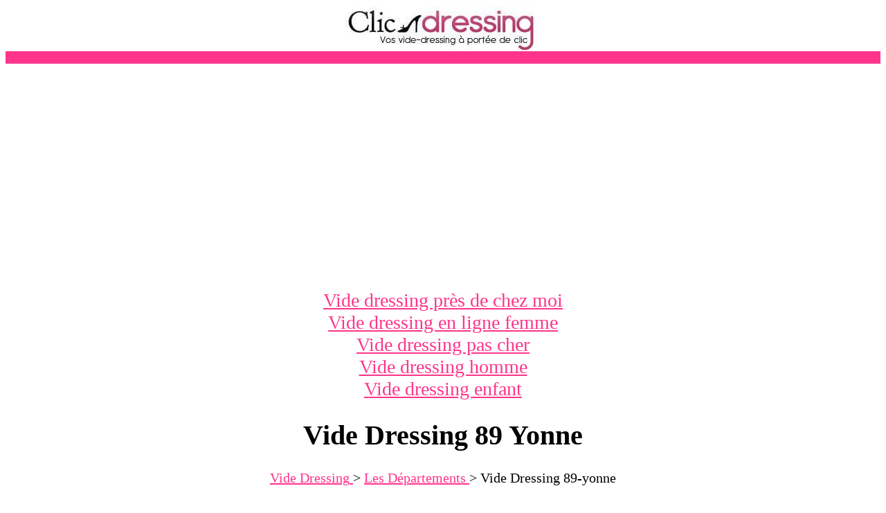

--- FILE ---
content_type: text/html
request_url: https://www.clic-dressing.fr/vide-dressing-89-yonne
body_size: 2977
content:
<!DOCTYPE html PUBLIC "-//W3C//DTD XHTML 1.0 Transitional//EN" "http://www.w3.org/TR/xhtml1/DTD/xhtml1-transitional.dtd">
<html xmlns="http://www.w3.org/1999/xhtml" xml:lang="fr" lang="fr" dir="ltr" >
<head>
<meta charset="utf-8">
<script async src="//pagead2.googlesyndication.com/pagead/js/adsbygoogle.js"></script>
<script>
  (adsbygoogle = window.adsbygoogle || []).push({
    google_ad_client: "ca-pub-7588148096657007",
    enable_page_level_ads: true
  });
</script>

<title>Vide Dressing 89 Yonne  </title>
<meta name="description" content="Comment organiser un vide dressing &agrave; 89 yonne ?  Comment faire connaitre son vide dressing &agrave; 89 yonne  gratuitement ? Comment cr&eacute;er son vide-dressing sur internet ? Quelle date pour le prochain vide dressing 89 yonne ? " />
<meta name="keywords" content="vide dressing, vide dressing 89-yonne, videuse, modeuz, mode, annonces, articles, marques, 89 yonne, 89 yonne vide dressing, slim cuir, bottines &agrave; talons, jupe en cuir, escarpins, ma ville" />
<link rel="canonical" href="https://www.clic-dressing.fr/vide-dressing-89-yonne" />
<meta property="og:locale" content="fr_FR" />
<meta property="og:type" content="article" />
<meta property="og:title" content="Vide Dressing 89 yonne dans les vides-dressing de Clic-Dressing" />
<meta property="og:description" content="Comment organiser un vide dressing &agrave; 89 yonne ?  Comment faire connaitre son vide dressing &agrave; 89 yonne  gratuitement ? Comment cr&eacute;er son vide-dressing sur internet ? Quelle date pour le prochain vide dressing 89 yonne ? "/>
<meta property="og:url" content="https://www.clic-dressing.fr/vide-dressing-89-yonne" />
<meta property="og:site_name" content="Clic-Dressing l'annuaire des vides dressing" />
<meta property="article:publisher" content="https://www.facebook.com/elodie.clicdressing/" />
<meta property="article:section" content="Vide Dressing" />
<meta property="og:image" content="https://www.clic-dressing.fr/images/vide-dressing.jpg" />
<meta property="og:image:width" content="421" />
<meta property="og:image:height" content="94" />

<link href="favicon.ico" rel="shortcut icon" type="image/x-icon" />
<style type="text/css">
.ctaButton {
  border-radius: 0.5em 0.5em 0.5em 0.5em;
  box-shadow: 0 1px 2px rgba(0, 0, 0, 0.2);
  display: inline-block;
  font-family: tahoma,arial,helvetica,sans-serif;
  font-size: 25px;
  font-weight: bold;
  margin-top: 12px;
  padding: 17px 19px;
  text-decoration: none;
  text-transform: uppercase;
}

 .ctaButton:after {
  content: " > ";
}

 .green:hover {
  background-color: #799E3C;
  background: linear-gradient(center top , #799E3C, #8EAF53) repeat scroll 0 0 transparent;
  background: -moz-linear-gradient(center top , #799E3C, #8EAF53) repeat scroll 0 0 transparent;
  background: -webkit-linear-gradient(center top , #799E3C, #8EAF53) repeat scroll 0 0 transparent;
  border: 1px solid #619C33;
  color: #FFF;
}

.orange {
  background-color: #FFCC80;
  background: linear-gradient(center top , #FFCC80, #FFB580) repeat scroll 0 0 transparent;
  background: -moz-linear-gradient(center top , #FFCC80, #FFB580) repeat scroll 0 0 transparent;
  background: -webkit-linear-gradient(center top , #FFCC80, #FFB580) repeat scroll 0 0 transparent;
  border: 1px solid #FFB380;
  color: #FFF;
}
.orange:hover {
  background-color: #FFB580;
  background: linear-gradient(center top , #FFB580, #FFCC80) repeat scroll 0 0 transparent;
  background: -moz-linear-gradient(center top , #FFB580, #FFCC80) repeat scroll 0 0 transparent;
  background: -webkit-linear-gradient(center top , #FFB580, #FFCC80) repeat scroll 0 0 transparent;
  border: 1px solid #FFB380;
  color: #FFF;
}
 a:link {color:#ff358b; }
 a:visited {color:#ff358b; }

body {
    font-family: "Times New Roman", Times, serif;
}
 
#div-1a {
 position:fixed;
 top:0;
 right:0;

}

ul {
    background: #ff358b;
    padding: 10px;
	
}

ul li {
    background: #ffffff;
    padding: 3px;
    margin-left: 3px;
	list-style:none;
}
#menu{
text-align:center;
font-size:28px; 
}

#depotannonce{
font-family:Arial, Helvetica, sans-serif;
font-weight:normal;
text-align:center;
}
#lignerose{
background-color: #ff358b
}
#content{
text-align:center;
}
#logo{
text-align:center;
}
#content{
text-align:center;
max-width:100%;
font-family: "Times New Roman", Times, serif;
font-size:20px; 
}
img {
  max-width: 100%;
  height: auto;
}
</style>

<meta name="verify-v1" content="kpjSHvm9U6eLmHg94bZa3w5ZObZAks5+gvnTzjun6UM=" />
<meta name="y_key" content="6b0574d284cdbd56">
<meta name="viewport" content="width=device-width, initial-scale=1, maximum-scale=1">
<!-- Global site tag (gtag.js) - Google Analytics -->
<script async src="https://www.googletagmanager.com/gtag/js?id=UA-11406795-1"></script>
<script>
  window.dataLayer = window.dataLayer || [];
  function gtag(){dataLayer.push(arguments);}
  gtag('js', new Date());

  gtag('config', 'UA-11406795-1');
</script>

<meta name="google-site-verification" content="3tTGL0CjL-hNvmOjYnMmFvMyJAIv5zuuQY2eYbeh0XU" />
</head>
<body id="page">
<div id="logo">
<a href="https://www.clic-dressing.fr" title="vide-dressing"><img src="https://www.clic-dressing.fr/images/vide-dressing.jpg" title="vide dressing" alt="clic dressing"></a>
<br>
</div>
<div id="lignerose">
&nbsp;
</div>




<div id="content">
<br>
<script async src="//pagead2.googlesyndication.com/pagead/js/adsbygoogle.js"></script>
<!-- [top] Responsive -->
<ins class="adsbygoogle"
     style="display:block"
     data-ad-client="ca-pub-7588148096657007"
     data-ad-slot="9769512269"
     data-ad-format="auto"></ins>
<script>
(adsbygoogle = window.adsbygoogle || []).push({});
</script>
<br>
</div>

<div id="menu">
<a href="/vide-dressing-pres-de-chez-moi">Vide dressing près de chez moi</a> <br /><a href="/vide-dressing-en-ligne-femme">Vide dressing en ligne femme</a> <br /><a href="/vide-dressing-pas-cher">Vide dressing pas cher</a> <br /><a href="/vide-dressing-homme">Vide dressing homme</a> <br /><a href="/vide-dressing-enfant">Vide dressing enfant</a>
</div>
 <div id="content">

 
 
<div>
<h1>Vide Dressing 89 Yonne</h1>
</div>



<div itemscope itemtype="http://data-vocabulary.org/Breadcrumb" style="display:inline">   <a href="/" itemprop="url" >     <span itemprop="vide dressing">Vide Dressing</span>   </a> > </div>  <div itemscope itemtype="http://data-vocabulary.org/Breadcrumb" style="display:inline">   <a href="/?choix=departement" itemprop="url">     <span itemprop="Articles">Les D&eacute;partements</span>   </a> > </div> <div itemscope itemtype="http://data-vocabulary.org/Breadcrumb" style="display:inline">   <a  itemprop="url"  title="Vide Dressing 89-yonne">     <span itemprop="Vide Dressing 89-yonne">Vide Dressing 89-yonne</span>   </a> </div>
<h2>Quelle date pour le prochain vide dressing &agrave; 89-yonne ?</h2>
03/02/2026<a href="https://www.clic-dressing.fr/dates-vide-dressing-departement.php?choix=89-yonne" rel="nofollow">>> Clique ici pour voir gratuitement les dates des prochains vides dressing dans <font color="#FF358B">le département 89-yonne</font></a><br><br>

<div id="content">
<br>
<script async src="//pagead2.googlesyndication.com/pagead/js/adsbygoogle.js"></script>
<!-- [h1] Lien d'annonces -->
<ins class="adsbygoogle"
     style="display:block"
     data-ad-client="ca-pub-7588148096657007"
     data-ad-slot="3925448201"
     data-ad-format="link"></ins>
<script>
(adsbygoogle = window.adsbygoogle || []).push({});
</script>
<br>
</div>



<div>
<br>
<script async src="//pagead2.googlesyndication.com/pagead/js/adsbygoogle.js"></script>
<ins class="adsbygoogle"
     style="display:block"
     data-ad-format="fluid"
     data-ad-layout-key="-7r+1d-kk+9x+1ob"
     data-ad-client="ca-pub-7588148096657007"
     data-ad-slot="1269903898"></ins>
<script>
     (adsbygoogle = window.adsbygoogle || []).push({});
</script><br>
</div>

<div id="depotannonce">
<h2>
<a href="https://www.clic-dressing.fr/depot.php?choix=89-yonne" rel="nofollow"><i><u>je d&eacute;pose mon annonce gratuitement</u></i> dans le "<strong>vide dressing 89-yonne</strong>"</a>
</h2>
</div>





<tr>
<td align='center' style='font-size: 27px'>
<h2>Voici tous les vides dressing du département</h2> 
<ul></ul></td>
</tr><tr>
<td align='center' style='font-size: 27px'>
Découvrez d'autres départements
<ul>
  <li><br><a href="https://www.clic-dressing.fr/vide-dressing-51-marne" title="vide dressing marne" style='font-size: 30px;color:#ff358b;text-decoration: underline;'>vide dressing Marne</a><br><br></li>
  <li><br><a href="https://www.clic-dressing.fr/vide-dressing-79-deux-sevres" title="vide dressing deux-sevres" style='font-size: 30px;color:#ff358b;text-decoration: underline;'>vide dressing Deux-s�vres</a><br><br></li>
  <li><br><a href="https://www.clic-dressing.fr/vide-dressing-82-tarn-et-garonne" title="vide dressing tarn-et-garonne" style='font-size: 30px;color:#ff358b;text-decoration: underline;'>vide dressing Tarn-et-garonne</a><br><br></li></ul></td>
</tr><br>

<script async src="//pagead2.googlesyndication.com/pagead/js/adsbygoogle.js"></script>
<!-- Clic-Dressing Responsive Photo -->
<ins class="adsbygoogle"
     style="display:block"
     data-ad-client="ca-pub-7588148096657007"
     data-ad-slot="5629118592"
     data-ad-format="auto"></ins>
<script>
(adsbygoogle = window.adsbygoogle || []).push({});
</script>
<br>


<br>


<div id="content" >
<br>
<br>
</div>

<div id="depotannonce">
<h3>
<a href="https://www.clic-dressing.fr/depot.php?choix=89" rel="nofollow"><i><u>je d&eacute;pose mon annonce gratuitement</u></i> dans le "<strong>vide dressing 89</strong>"</a>
</h3>
</div>
<div id="lignerose">
&nbsp;
</div>
<div>
<p align="center">Copyright © 2010 - 2021 Clic-Dressing</p>
</div>
<div>
<script>
function myFunction() {
    document.getElementById("demo").style.color = "white";
}
</script>
<p align="center" id="demo" onclick="myFunction()"><em>Nous utilisons des cookies pour vous garantir la meilleure expérience sur notre site. Si vous continuez à utiliser ce dernier, nous considérerons que vous acceptez l'utilisation des cookies.</em><input type="submit" value="ok" onclick="myFunction()"></p>
</div>	
</body>
</html>


--- FILE ---
content_type: text/html; charset=utf-8
request_url: https://www.google.com/recaptcha/api2/aframe
body_size: 268
content:
<!DOCTYPE HTML><html><head><meta http-equiv="content-type" content="text/html; charset=UTF-8"></head><body><script nonce="W9XAr-uqYkHaSU_f2vlaZA">/** Anti-fraud and anti-abuse applications only. See google.com/recaptcha */ try{var clients={'sodar':'https://pagead2.googlesyndication.com/pagead/sodar?'};window.addEventListener("message",function(a){try{if(a.source===window.parent){var b=JSON.parse(a.data);var c=clients[b['id']];if(c){var d=document.createElement('img');d.src=c+b['params']+'&rc='+(localStorage.getItem("rc::a")?sessionStorage.getItem("rc::b"):"");window.document.body.appendChild(d);sessionStorage.setItem("rc::e",parseInt(sessionStorage.getItem("rc::e")||0)+1);localStorage.setItem("rc::h",'1770082358451');}}}catch(b){}});window.parent.postMessage("_grecaptcha_ready", "*");}catch(b){}</script></body></html>